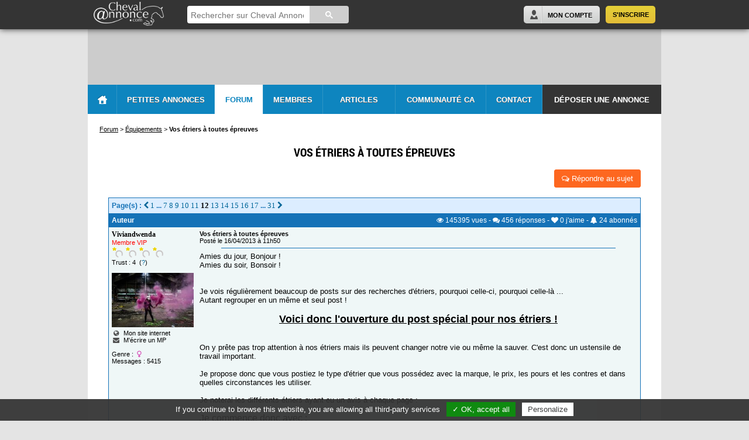

--- FILE ---
content_type: text/html; charset=iso-8859-1
request_url: https://www.chevalannonce.com/forums-6847498-vos-etriers-a-toutes-epreuves?p=12
body_size: 15371
content:
<!DOCTYPE html>
<html>
<head itemscope itemtype="http://schema.org/WebSite">
    <base href="https://www.chevalannonce.com/">
    <title>Vos étriers à toutes épreuves</title>
<meta name="description" content="Amies du jour, Bonjour ! Amies du soir, Bonsoir !   Je vois r&eacute;guli&egrave;rement beaucoup de posts sur des recherches d'&eacute;triers, pourquoi celle-ci, pourquoi celle-l&agrave; ... Autant...">

<meta name="keywords" content="forum, cheval, chevaux, cavalier, équitation, photos, cheval annonce">
    <meta http-equiv="Content-Type" content="text/html; charset=iso-8859-1" />
    <meta http-equiv="Content-Language" content="fr" />
    <meta name="viewport" content="width=device-width" />
    <link rel="icon" href="/favicon.ico" />
    <link rel="shortcut icon" href="/favicon.ico" />

    <meta name="apple-itunes-app" content="app-id=1162059593" />
    <meta name="google-play-app" content="app-id=com.chevalannonce.app">
    <link rel="apple-touch-icon" href="/images/apple-touch-icon.png">

    <meta property="og:site_name" content="ChevalAnnonce" />
    <meta property="og:url" content="https://www.chevalannonce.com/forums-6847498-vos-etriers-a-toutes-epreuves?p=12" />
    <meta property="og:type" content="website" />
    <meta property="og:image" content="https://www.chevalannonce.com/images/portail-echanges-equestres.png" />
    <meta property="og:title" content="Vos étriers à toutes épreuves" />
    <meta property="og:description" content="Amies du jour, Bonjour ! Amies du soir, Bonsoir !   Je vois r&eacute;guli&egrave;rement beaucoup de posts sur des recherches d'&eacute;triers, pourquoi celle-ci, pourquoi celle-l&agrave; ... Autant..." />
    <meta property="og:locale" content="fr_FR" />
    <meta property="fb:app_id" content="752574191479246" />


    <meta name="website" content="Cheval Annonce" itemprop='name' />
    <meta itemprop="url" content="https://www.chevalannonce.com">

    <link rel="stylesheet" href="/css/style.css" type="text/css" media="screen" />
    <link rel="stylesheet" href="/css/new-style.css?v=2" type="text/css" media="screen" />
    <link rel="stylesheet" href="/css/forum.css" type="text/css" media="screen" />
    <link rel="stylesheet" type="text/css" media="screen" href="/js/pretty-photo/css/prettyPhoto.css" />
    <link rel="stylesheet" type="text/css" media="screen" href="/font-awesome-4.3.0/css/font-awesome.min.css"/>
    <link rel="stylesheet" type="text/css" media="screen" href="/css/tooltipster.css" />
    <link rel="stylesheet" type="text/css" media="screen" href="/css/tooltipster-ca.css" />
            <link rel="stylesheet" type="text/css" media="screen" href="/css/responsive.css" />
    
    <!--[if lte IE 9]>
        <link rel="stylesheet" type="text/css" media="screen" href="/css/ie-style.css" />
        <script type="text/javascript" src="/js/modernizr.min.js"></script>
    <![endif]-->

    <!--[if lte IE 8]>
        <link rel="stylesheet" type="text/css" media="screen" href="/css/ie8-style.css" />
    <![endif]-->

    <!--[if lt IE 8]>
        <script src="http://ie7-js.googlecode.com/svn/version/2.1(beta4)/IE8.js"></script>
        <link rel="stylesheet" type="text/css" media="screen" href="/css/ie7-style.css" />
    <![endif]-->

    <script type="text/javascript" src="//ajax.googleapis.com/ajax/libs/jquery/1.8.2/jquery.min.js"></script>
    <script type="text/javascript" src="/js/pretty-photo/js/jquery.prettyPhoto.js"></script>
    <script type="text/javascript" src="/js/jquery.tooltipster.min.js"></script>
    <script type="text/javascript" src="/js/me-tooltipster.js"></script>
	<script type="text/javascript" src="/js/perso-forum.js"></script>
    <script type="text/javascript" src="/js/me.js"></script>
    <script type="text/javascript" src="/js/bb.js"></script>
    <script type="text/javascript" src="/js/ads.js"></script>
    <script type="text/javascript" src="/js/tarteaucitron/tarteaucitron.js"></script>
</head>
<body class="new">
    <div id="arrow-up"></div>
    <header id="header" style="">
    <div class="page_wrapper">
        <a id="main-logo" href="/">
            <img src="/images/logo-ca-white-trans.png" alt="Logo Cheval Annonce" />
        </a>
        <div class="header-center">
            <script>
                (function() {
                    var cx = '018117268979952725706:okbwfcc0aaw';
                    var gcse = document.createElement('script');
                    gcse.type = 'text/javascript';
                    gcse.async = true;
                    gcse.src = (document.location.protocol == 'https:' ? 'https:' : 'http:') +
                        '//cse.google.com/cse.js?cx=' + cx;
                    var s = document.getElementsByTagName('script')[0];
                    s.parentNode.insertBefore(gcse, s);
                })();
            </script>
            <gcse:searchbox-only></gcse:searchbox-only>
        </div>
        <div class="header-mobile" style="display:none;">
            <a href="#" title="Rechercher" id="search-trigger" class="my-account"><i class="fa fa-search"></i></a>
                            <a href="/connexion.php" title="Se connecter" class="my-account"><i class="fa fa-user"></i></a>
                        <a href="#" id="menu-trigger"><i class="fa fa-bars"></i></a>
        </div>
        <div class="header-right">
                            <div id="join-panel">
                    <a href="/inscription.php" title="S'inscrire" class="subscribe-button right">S'inscrire</a>
                    <a href="/connexion.php" title="Mon Compte" class="connect-button right">Mon Compte</a>
                </div>
                    </div>
    </div>
</header>    <div id="container" class="page_wrapper">
        <div id="header-sp">
                    </div>
        <div id="menu-header">
    <ul class="menu">
        <li id="home" class="home-button"><a href="/" class="home-button"></a></li>
        <li id="onglet-2" class="bloc-2"><a href="/annonces/fr/" class="bloc-2">Petites Annonces</a></li>
        <li id="onglet-3" class="bloc-3"><a href="/forum_equitation.php" class="bloc-3 on">Forum</a></li>
        <li id="onglet-5" class="bloc-5">
                            <a href="/inscription.php" class="bloc-5">Membres</a>
                    </li>
        <li id="presta"><a href="/articles" class="bloc-e">Articles</a></li>
        <li id="onglet-4"><a href="/communaute-equestre.php" class="bloc-4">Communauté CA</a></li>
        <li id="contact"><a href="/contact.php" class="bloc-c">Contact</a></li>
        <li id="deposer-button"><a href="/deposer-annonce" class="bloc-d">Déposer une annonce</a></li>
    </ul>

    <!-- les blocks -->
    <div id="bloc-2" class="bloc">
        <div class="annonce-menu">
            <ul>
                <li><a href="/annonces/fr/">Toutes les petites annonces</a><hr/></li>
                <li><a href="/deposer-annonce">Poster une petite annonce</a><hr/></li>
                                                <li><a href="/annonces-eviter-arnaques.php">Évitez les arnaques !</a><hr/></li>
            </ul>
        </div><div class="annonce-categories">
    <a href="/annonces/fr/chevaux-a-vendre/" id="bouton-chevaux"><span>Chevaux</span></a>
    <a href="/annonces/fr/poneys-a-vendre/" id="bouton-poneys"><span>Poneys</span></a>
    <a href="/annonces/fr/selle-a-vendre-occasion/" id="bouton-selles"><span>Selles</span></a>
    <a href="/annonces/fr/equipement/" id="bouton-materiel"><span>Matériel équestre</span></a>
    <a href="/annonces/fr/pension-chevaux/" id="bouton-pensions" class="break-line"><span>Pensions</span></a>
    <a href="/annonces/fr/demi-pension-cheval/" id="bouton-demi-pensions"><span>Demi-pensions</span></a>
    <a href="/annonces/fr/vehicules/" id="bouton-camions"><span>Camions, Vans, 4X4</span></a>
    <a href="/annonces/fr/immobilier-equestre/" id="bouton-immo"><span>Immobilier équestre</span></a>
    <a href="/annonces/fr/emploi-cheval/" id="bouton-emplois"><span>Emplois</span></a>
    <a href="/annonces/fr/services/" id="bouton-services" class="break-line"><span>Services</span></a>
    <a href="/annonces/fr/tourisme-equestre/" id="bouton-tourisme"><span>Tourisme, randos</span></a>
    <a href="/annonces/fr/etalons-saillies/" id="bouton-etalons"><span>Etalons et saillies</span></a>
    <a href="/annonces/fr/attelage-cheval/" id="bouton-attelages"><span>Attelages</span></a>
    <a href="/annonces/fr/art-cheval/" id="bouton-art"><span>Art</span></a>
    <a href="/annonces/fr/divers-equitation/" id="bouton-divers" class="break-line"><span>Divers</span></a>
</div>    </div>
    <div id="bloc-3" class="bloc">
        <div class="col col1">
            <span class="sommaire">Forums du CHEVAL</span>
            <div class="forum-menu">
                <ul>
                    <li><a href="/forum-cheval">Équitation et cavaliers</a></li>
                    <li><a href="/forum-soins-chevaux">La santé - les soins</a></li>
                    <li><a href="/forum-equipement-equitation">Équipements</a></li>
                    <li><a href="/forum-elevage-chevaux">Élevage de chevaux</a></li>
                    <li><a href="/forum-concours-equitation">Concours cheval</a></li>
                    <li><a href="/forum-races-chevaux">Les races de chevaux</a></li>
                </ul>
            </div>
        </div>
        <div class="col col2">
            <span class="sommaire">Forums de DISCUSSION</span>
            <div class="forum-menu">
                <ul>
                    <li><a href="/forum-discussions-cheval">Discussions générales</a></li>
                    <li><a href="/forum-formations-equestres">Formations équestres</a></li>
                    <li><a href="/forum-the">Salon de thé</a></li>
                    <li><a href="/forum-nouveaux">Présentation des nouveaux</a></li>
                    <li><a href="/forum-suggestions">Suggestions & Nouveautés</a></li>
                </ul>
            </div>
        </div>
        <div class="col col3">
            <span class="sommaire">Forums des MEMBRES</span>
            <div class="forum-menu">
                <ul>
                    <li><a href="/forum-avis-equitation">Avis équestres</a></li>
                    <li><a href="/forum-annonces-chevaux">Petites annonces</a></li>
                    <li><a href="/forum-photos-cheval">Vos photos et vidéos</a></li>
                    <li><a href="/forum-sites-chevaux">Vos sites internet, blogs</a></li>
                    <li><a href="/forum-rencontres">Rencontres</a></li>
                    <li><a href="/forum-regions">Les groupes régionaux</a></li>
                    <li><a href="/forum-adulte">Forum "Adultes"</a></li>
                </ul>
            </div>
        </div>
        <div class="col col4">
            <span class="sommaire">Aide</span>
            <div class="forum-menu">
                <ul>
                    <li><a href="/aide-niveaux-forum-cheval-annonce.php">Les niveaux du forum</a></li>
                    <li><a href="/trust-explications.php">Qu'est-ce que le <i>Trust</i> ?</a></li>
                </ul>
            </div>
        </div>
    </div>
            <div id="bloc-5" class="bloc">
                    <p class="grand3 gras centrer">Profitez de toutes les fonctions du site Cheval Annonce en intégralité :</p>
            <div class="centrer">
                <a href="/inscription.php" class="bleuClair gras grand">Inscription rapide et gratuite - Cliquez-ici</a>
            </div>
        </div>
    </div>

<div id="main-menu-header" class="menu-header-mobile" style="display: none;">
    <ul>
                    <li id="inscription"><a href="/inscription.php" title="Inscription"><i class="fa fa-user"></i>&nbsp;&nbsp;S'inscrire</a></li>
                <li><a href="/" title="Accueil"><i class="fa fa-home"></i>&nbsp;&nbsp;Accueil</a></li>
        <li><a href="/annonces/fr/" title="Petites annonces"><i class="fa fa-list"></i>&nbsp;&nbsp;Petites Annonces</a></li>
        <li><a href="/deposer-annonce" title="Déposer une annonce"><i class="fa fa-plus"></i>&nbsp;&nbsp;Déposer une annonce</a></li>
        <li><a href="/forum_equitation.php" title="Forum"><i class="fa fa-comments-o"></i>&nbsp;&nbsp;Forum</a></li>
        <li><a href="/equitation" title="Équitation"><i class="fa fa-book"></i>&nbsp;&nbsp;Équitation</a></li>
        <li><a href="/communaute-equestre.php" title="Communauté CA"><i class="fa fa-users"></i>&nbsp;&nbsp;Communauté CA</a></li>
        <li><a href="/contact.php" title="Contact"><i class="fa fa-comment-o"></i>&nbsp;&nbsp;Contact</a></li>
    </ul>
</div>
        <div id="page" class="forum">

            
            
    <div id="breadcrumbs" itemscope itemtype="http://data-vocabulary.org/Breadcrumb">
        <a href='forum_equitation.php' itemprop='url'><span itemprop='title'>Forum</span></a>&nbsp;&gt;&nbsp;<div class='child' itemprop='child' itemscope itemtype='http://data-vocabulary.org/Breadcrumb'><a href='forum-equipement-equitation' itemprop='url'><span itemprop='title'>Équipements</span></a>&nbsp;&gt;&nbsp;<div class='child' itemprop='child' itemscope itemtype='http://data-vocabulary.org/Breadcrumb'><span class='active' itemprop='title'>Vos étriers à toutes épreuves</span><span style='display:none' itemprop='url'></span></div></div>    </div>
    <div id="breadcrumbs-mobile" style="display: none">
        <a href='forum_equitation.php'>Forum</a>&nbsp;&gt;&nbsp;<a href='forum-equipement-equitation'>Équipements</a>    </div>

    <div id="sujet-forum" class="principale1">
        <input type="hidden" id="numero_sujet" value="6847498">
        <div class="title centrer"><h1>Vos étriers à toutes épreuves</h1></div>

        <div class="btn-post">
                                        <a href="/forum_poster.php?c=3&type=message&n=6847498" class="rep"><i class="fa fa-comments-o"></i>&nbsp;Répondre au sujet</a>
                    </div>
        <div class="message-original">
                            <div class="pages bleuCA gras verdana">
                                        <div class="hide-mobile">Page(s) : <a href ="forums-6847498-vos-etriers-a-toutes-epreuves?p=11" class="lien4" title="Aller à la page précédente"><i class='fa fa-chevron-left'></i></a> <a href ="forums-6847498-vos-etriers-a-toutes-epreuves" class="lien4" title="Aller à la première page">1</a> ... <a href ="forums-6847498-vos-etriers-a-toutes-epreuves?p=7" class="lien4">7</a> <a href ="forums-6847498-vos-etriers-a-toutes-epreuves?p=8" class="lien4">8</a> <a href ="forums-6847498-vos-etriers-a-toutes-epreuves?p=9" class="lien4">9</a> <a href ="forums-6847498-vos-etriers-a-toutes-epreuves?p=10" class="lien4">10</a> <a href ="forums-6847498-vos-etriers-a-toutes-epreuves?p=11" class="lien4">11</a> <a href ="forums-6847498-vos-etriers-a-toutes-epreuves?p=12" class="lien41">12</a> <a href ="forums-6847498-vos-etriers-a-toutes-epreuves?p=13" class="lien4">13</a> <a href ="forums-6847498-vos-etriers-a-toutes-epreuves?p=14" class="lien4">14</a> <a href ="forums-6847498-vos-etriers-a-toutes-epreuves?p=15" class="lien4">15</a> <a href ="forums-6847498-vos-etriers-a-toutes-epreuves?p=16" class="lien4">16</a> <a href ="forums-6847498-vos-etriers-a-toutes-epreuves?p=17" class="lien4">17</a> ... <a href ="forums-6847498-vos-etriers-a-toutes-epreuves?p=31" class="lien4" title="Aller à la dernière page">31</a> <a href ="forums-6847498-vos-etriers-a-toutes-epreuves?p=13" class="lien4" title="Aller à la page suivante"><i class='fa fa-chevron-right'></i></a> </div>
                    <div class="infos-mobile" style="display: none;">Page(s) : <a href ="forums-6847498-vos-etriers-a-toutes-epreuves?p=11" class="lien4" title="Aller à la page précédente"><i class='fa fa-chevron-left'></i></a> <a href ="forums-6847498-vos-etriers-a-toutes-epreuves" class="lien4" title="Aller à la première page">1</a> ... <a href ="forums-6847498-vos-etriers-a-toutes-epreuves?p=11" class="lien4">11</a> <a href ="forums-6847498-vos-etriers-a-toutes-epreuves?p=12" class="lien41">12</a> <a href ="forums-6847498-vos-etriers-a-toutes-epreuves?p=13" class="lien4">13</a> ... <a href ="forums-6847498-vos-etriers-a-toutes-epreuves?p=31" class="lien4" title="Aller à la dernière page">31</a> <a href ="forums-6847498-vos-etriers-a-toutes-epreuves?p=13" class="lien4" title="Aller à la page suivante"><i class='fa fa-chevron-right'></i></a> </div>
                </div>
                        <div class="infos-sujet blanc verdana">
                <div class="left hide-mobile"><b>Auteur</b></div>
                <div class="stats droiter">
                    <i class="fa fa-eye" title="Vues"></i> 145395<span class="txt"> vues</span>
                    - <i class="fa fa-comments" title="Réponses"></i> 456<span class="txt"> réponses</span>
                    - <span data-toggle="likesTooltip" data-type="forum_sujet" data-element="6847498"><i class="fa fa-heart" title="J'aime"></i> <span class="likeCnt">0</span><span class="txt"> j'aime</span></span>
                    - <span data-toggle="subsTooltip" data-element="6847498"><i class="fa fa-bell" title="Abonnés"></i> <span class="aboCnt">24</span><span class="txt"> abonnés</span></span>
                </div>
            </div>
            <div class="message">
                <div class="clearfloat">
                    <div class="hide-mobile bloc-auteur left">
                                <p><a href="/ca/viviandwenda" data-toggle="hovercard" data-hovercard="viviandwenda" class="lien9">Viviandwenda</a></p>
                <span style="color:#000000; font:11px arial"><span style="color:#FF0000; font:11px arial">Membre VIP</span><br><img src="images/fac4.gif">&nbsp;<img src="images/fac4.gif">&nbsp;<img src="images/fac4.gif">&nbsp;<img src="images/fac4.gif"></span><br>
        <span style="color:#000000; font:11px arial">Trust : 4&nbsp;&nbsp;(<a href="javascript:window.location='/trust-explications.php';" class="lien7">?</a>)</span><br><br>
                    <a href="/ca/viviandwenda" data-toggle="hovercard" data-hovercard="viviandwenda" class="lien9">
                <img src="photos_membres/36/viviandwenda-6acc8fa42f12e0609862820d44cda6051-thumb.jpg" width="140" height="93">
            </a><br>
        
                    <a href="http://www.chevalannonce.com/forums-4247709-uwenda-du-veinou-and-vis-versa-de-l-ecluse" target="_blank" rel="nofollow" class="lien10"><i class="fa fa-fw gris fa-globe"></i>&nbsp;&nbsp;Mon site internet</a>
                <br>
                    <i class="fa fa-fw gris fa-envelope"></i>&nbsp;&nbsp;<a href="/inscription.php" class="lien10" onClick="alert('Pour accéder à cette fonction, il faut être membre et connecté.\n\n Inscription rapide et gratuite')">M'écrire un MP</a>
                <br><br>
        Genre :&nbsp;<i class="fa fa-fw rose fa-venus"></i>
        <br>
        Messages : 5415                        </div>
                    <div class="bloc-texte">
                        <div class="hide-mobile">
                                                        <div class="petit verdana">
                                <b>Vos étriers à toutes épreuves</b><br>Posté le 16/04/2013 à 11h50                                                            </div>
                        </div>
                        <div class="infos-mobile" style="display:none;">
                            <div class="photo-auteur">
                                        <a href="/ca/viviandwenda" data-toggle="hovercard" data-hovercard="viviandwenda">
            <img src="photos_membres/36/viviandwenda-6acc8fa42f12e0609862820d44cda6051-thumb.jpg" width="140" height="93">
        </a>
                                </div>
                            <div class="petit verdana" style="position: relative;">
                                <a href="/ca/viviandwenda" class="lien9">viviandwenda</a><br>
                                Posté le 16/04/2013 à 11h50                                                                                            </div>
                        </div>
                        <hr width="90%" size="1" color="#1572b7">
                        <div class="texte verdana">Amies du jour, Bonjour !<br />
Amies du soir, Bonsoir !<br />
<br />
<br />
Je vois régulièrement beaucoup de posts sur des recherches d'étriers, pourquoi celle-ci, pourquoi celle-là ...<br />
Autant regrouper en un même et seul post !<br />
<br />
<center><font size="4"><b><u>Voici donc l'ouverture du post spécial pour nos étriers !</u></b></font></center><br />
<br />
        On y prête pas trop attention à nos étriers mais ils peuvent changer notre vie ou même la sauver. C'est donc un ustensile de travail important.<br />
<br />
Je propose donc que vous postiez le type d'étrier que vous possédez avec la marque, le prix, les pours et les contres et dans quelles circonstances les utiliser.<br />
<br />
Je noterai les différents étriers ayant eu un avis à chaque page : <br />
<br />
<u><font size="3">Je commence donc avec :</font></u><br />
<br />
<font size="5">*</font>  <b>Mes étriers randocal</b><br />
<a href="http://img15.hostingpics.net/pics/540331modarticle232897301.jpg" rel="prettyPhoto[pp_gal]"><u>Cliquez pour voir l'image</u></a>&nbsp;&nbsp;&nbsp;<br />
<br />
<u><b>Marque :</b></u> Etrical<br />
<u><b>Prix :</b></u> 55€ <br />
<u><b>Les pours :</b></u> Sécurité, confort<br />
<u><b>Les contres </b>:</u> peut être l'esthétisme mais ça, c'est pas grave<br />
<u><b>Circonstances d'utilisation :</b></u> Sécurité, pour les adeptes de tout ce qui est balade, rando ( aucune douleur même après plusieurs heures )  <br />
<b><u>Possibilité d'achat sur :</u></b> <a href="http://etrical.eklablog.com/pour-commander-c17011368" target="_blank"><span style="color:#0000FF; font:13px verdana"><u>http://etrical.eklablog.com/pour-commander-c17011368</u></span></a><br />
<br />
<br />
<br />
<br />
<font size="3"><b><u>Page 1, vous pouvez y trouver :</u></b></font> <center>étriers Compositi <br />
                                               étrier asymétriques                                            <br />
 étrier freejump                                           <br />
                                               étrier de sécurité avec élastique <br />
                                               étrier à plancher large  <br />
                                               étrier Métalab Air Systèm <br />
                                               étrier CSO plancher inclinable et inox <br />
                                               étrier awantec</center><br />
<br />
<font size="3"><b><u>Page 2, vous pouvez y trouver :</u></b></font> <center>étriers hkm alu <br />
étrier free jump<br />
étrier asymétrique<br />
étrier Zaldi Raid Vila's<br />
étrier K'vall<br />
étrier antares<br />
étrier Bow Balance de Sprenger <br />
étrier compétical <br />
étrier jin stirrup <br />
étrier DucaDesign <br />
étrier Jin Stirrup<br />
étrier Bow Balance de Sprenger <br />
étrier Feeling <br />
 </center><br />
<br />
<br />
<br />
<font size="3"><b><u>Page 3, vous pouvez y trouver :</u></b></font><br />
<center>étrier jin stirrup<br />
étrier randocal<br />
étrier compositi reflex<br />
étrier bow balance de sprenger<br />
étrier bow balance de sprenger<br />
étrier jin stirrup<br />
étrier jin stirrup </center><br />
<br />
<font size="3"><b><u>Page 4, vous pouvez y trouver :</u></b></font><br />
<br />
<center>étrier articulé sans marque ( mais équivalent aux sprengers)<br />
étrier MOS (modèle elite pro assymétrique CSO)<br />
étrier compositi reflex<br />
étrier CSO plancher inclinable et inox <br />
étrier Metalb Air System     <br />
étrier compositi reflex<br />
étrier K'vall<br />
étrier bricoler avec coque de sécuriter<br />
étrier jin stirrup  </center><br />
<br />
<font size="3"><b><u>Page 5, vous pouvez y trouver :</u></b></font><br />
<center>étrier Ducadesign<br />
étrier Metalb Air System <br />
étrier compositi<br />
étrier compositi reflex<br />
étrier jin stirrup<br />
étrier Sprenger bow balance       </center><br />
<br />
<br />
<font size="3"><b><u>Page 6, vous pouvez y trouver :</u></b></font><br />
<center>étrier jin stirrup<br />
 étrier Composit Profile Premium Couleur<br />
étrier compositi reflex </center><br />
<br />
<br />
<font size="3"><b><u>Page 7, vous pouvez y trouver :</u></b></font><center>étrier gaston mercier<br />
étrier free jump<br />
étriers etrical randocal, securical et compétical</center><br />
<br />
<b><u><font size="3">Page 8, vous pouvez y trouver :</font></u></b><br />
<center>étrier compositi reflex<br />
étrier hkm alu<br />
étrier alu feeling<br />
étrier compositi <br />
étrier duca design<br />
étrier sprenger<br />
étrier compositi <br />
étrier free jump soft<br />
étrier de securite avec élastique<br />
étrier jin stirrup</center><br />
<br />
<b><u><font size="3">Page 9, vous pouvez y trouver :</font></u></b><br />
<center>étrier CSO plancher inclinable<br />
étrier jin stirrup<br />
étrier CSO plancher inclinable<br />
étrier prestige<br />
étrier bow balance de sprenger</center><br />
<br />
<u><font size="3"><b>Page 10, vous pouvez y trouver :</b></font></u><br />
<center>étrier free jump<br />
étrier jin stirrup<br />
étrier en inox</center><br />
<br />
<font size="3"><b><u>Page 11, vous pouvez y trouver :</u></b></font> <br />
<center>étrier compositi reflex<br />
étrier compositi</center><br />
<br />
<font size="3"><b><u>Page 12, vous pouvez y trouver :</u></b></font> <br />
<center>étrier duca design<br />
étrier feeling<br />
étrier sarah sellerie<br />
étrier sprenger articulé<br />
étrier basique<br />
étrier asymétrique<br />
étrier jin stirrup</center><br />
<br />
<font size="3"><b><u>Page 13, vous pouvez y trouver :</u></b></font> <br />
<center>- étrier jin stirrup<br />
- étrier free jump</center><br />
<br />
<font size="3"><b><u>Page 14, vous pouvez y trouver :</u></b></font> <br />
<center>- étrier free jump<br />
- étrier basique<br />
- étrier jin stirrup<br />
- étrier articulé sprenger</center><br />
<br />
<font size="3"><b><u>Page 15, vous pouvez y trouver :</u></b></font> <br />
<center>RAS</center><br />
<br />
<font size="3"><b><u>Page 16, vous pouvez y trouver :</u></b></font> <br />
<center>- étrier awantec asymétrique</center><br />
<br />
<font size="3"><b><u>Page 17, vous pouvez y trouver :</u></b></font> <br />
<center>- étrier compositi reflex x2<br />
- étrier compositi reflex larges<br />
- étrier compositi</center><br />
<font size="3"><b><u>Page 18, vous pouvez y trouver :</u></b></font> <br />
<center>- étrier sprenger<br />
- étrier sprenger bow balance</center><br />
<br />
<font size="3"><b><u>Page 19, vous pouvez y trouver :</u></b></font> <br />
<center>- étrier jer stirrup<br />
- étrier compositi reflex</center><br />
<br />
<br />
<u><font size="3">Les plus utilisés :</font></u><br />
<br />
* 14 Catien(ne)s utilisent des jin stirrup ( super léger ) ;<br />
<br />
* 13 Catien(ne)s utlisent des Compositi reflex ( léger, confortable et plancher large ) ;<br />
<br />
* 7 Catien(ne)s utilisent des free jump ( pour allier esthétisme, sécurité et confort )  ;<br />
<br />
* 7 Catien(ne)s utilisent des bow balance de Sprenger ( parfait pour l'arrêt des douleurs d'articulations/genoux ) ;<br />
<br />
* 6 Catien(ne)s utilisent des Compositi ( léger et plancher large ) ;<br />
<br />
* 4 Catien(ne)s utilisent des CSO plancher inclinable et inox ( ne perdez plus vos étriers ) ;<br />
<br />
* 4 Catien(ne)s utilisent des Ducadesign ( sortez de l'ordinaire ) ;<br />
<br />
* 4 Catien(ne)s utilisent des  Metalb Air System ( lourd, confortable et articulé ) ;<br />
<br />
* 3 Catien(ne)s utilisent des basiques ( pourquoi faire compliquer alors qu on peut faire simple )<br />
<br />
* 3 Catien(ne)s utilisent des asymétriques ( évite de serrer les genoux ) ;<br />
<br />
* 2 Catien(ne)s utilisent des randocal ( parfait pour les balades et randonneurs grâce à son plancher rembourré );<br />
<br />
* 2 Catien(ne)s utilisent des K'vall ( soyez stable, équilibré et en plus, en sécurité ) ;<br />
<br />
<br />
<br />
<br />
Pour l'instant, les autres étriers ne sont utilisés que par 1 Catien(ne)<br />
<br />
<br />
Pour voir tous les avis des des Catien(nes), ils sont tous présents dans le post-it <img src="smiley/ok.gif"> <br />
<br />
<br />
Maintenant, c'est à votre tour <img src="smiley/ok.gif"> </div>
                                                        <div id="encadre">
                                    <img src="images/post-it.png" alt="Sujet marqué en post-it" align="left" style="margin-right: 7px;">
                                    L'auteur de ce sujet l'a marqué par des <b>"Post-It"</b>.<br><br><br>
                                    <a href="forums-6847498-vos-etriers-a-toutes-epreuves?postit=1" class="lien131" rel="nofollow">Cliquez-ici pour suivre le post marqué</a><br><br><br>
                                </div>
                                                </div>
                </div>
                <div class="extra clearfloat">
                                            <span style="color:#999999; font:10px verdana"><br><b><i>Edité par viviandwenda le 16-07-2014 &agrave; 00h37</b></i></span>
                                    </div>
            </div>
                            <div class="pub-row centrer">
                                    </div>
                    </div>
                    <div class="reponses">
                                    <div id="forum-msg-7858672" class="message" style="background: #FFFFFF">
                                                <div id="7858672" class="clearfloat">
                            <div class="hide-mobile bloc-auteur left">
                                        <p><a href="/ca/noemie-" data-toggle="hovercard" data-hovercard="noemie-" class="lien9">Noemie-</a></p>
                <span style="color:#000000; font:11px arial">Initié<br><img src="images/fac.gif">&nbsp;<img src="images/fac.gif"></span><br>
        <span style="color:#000000; font:11px arial">Trust : 2&nbsp;&nbsp;(<a href="javascript:window.location='/trust-explications.php';" class="lien7">?</a>)</span><br><br>
                    <a href="/ca/noemie-" data-toggle="hovercard" data-hovercard="noemie-" class="lien9">
                <img src="images/CA_placeholder.png" width="100" height="100">
            </a><br>
        
                <br>
                    <i class="fa fa-fw gris fa-envelope"></i>&nbsp;&nbsp;<a href="/inscription.php" class="lien10" onClick="alert('Pour accéder à cette fonction, il faut être membre et connecté.\n\n Inscription rapide et gratuite')">M'écrire un MP</a>
                <br><br>
        Genre :&nbsp;<i class="fa fa-fw rose fa-venus"></i>
        <br>
        Messages : 162                                </div>
                            <div class="bloc-texte">
                                <div class="hide-mobile">
                                    <div class="right droiter">
                                                                                    <span class="bleuCA petit"><i class="fa fa-heart fa-heart-o"></i> 0 j'aime&nbsp;&nbsp;&nbsp;&nbsp;</span>
                                                                            </div>
                                    <div class="petit verdana">
                                        <b>Vos étriers à toutes épreuves</b><br>Posté le 16/11/2013 à 05h24                                                                            </div>
                                </div>
                                <div class="infos-mobile" style="display:none;">
                                    <div class="photo-auteur">
                                                <a href="/ca/noemie-" data-toggle="hovercard" data-hovercard="noemie-">
            <img src="images/CA_placeholder.png" width="100" height="100">
        </a>
                                        </div>
                                    <div class="petit verdana" style="position: relative;">
                                        <a href="/ca/noemie-" class="lien9">noemie-</a><br>
                                        Posté le 16/11/2013 à 05h24                                                                                                                    </div>
                                </div>
                                <hr width="90%" size="1" color="#1572b7">
                                <div class="texte verdana">Help ?<br />
<br />
Des avis sur ce modèle ou un autre a conseiller ?</div>
                                                            </div>
                        </div>
                        <div class="extra clearfloat">
                            
                            <br><hr><br>
                            <div class="btn-post with-social-btns likeMessage clearfloat">
                                                                <a href="forum_signaler.php" class="signaler hide-mobile right droiter" title="Signaler ce message" rel="nofollow"><span class="text" style="display: none">Signaler&nbsp;</span><i class="fa fa-warning" style="font-size: 13px"></i></a>
                            </div>

                                                    </div>
                    </div>
                                    <div id="forum-msg-7858988" class="message" style="background: #EFF7F7">
                                                <div id="7858988" class="clearfloat">
                            <div class="hide-mobile bloc-auteur left">
                                        <p><a href="/ca/tswlouisa" data-toggle="hovercard" data-hovercard="tswlouisa" class="lien9">Tswlouisa</a></p>
                <span style="color:#000000; font:11px arial"><span style="color:#FF0000; font:11px arial">Membre VIP</span><br><img src="images/fac4.gif">&nbsp;<img src="images/fac4.gif"></span><br>
        <span style="color:#000000; font:11px arial">Trust : 144&nbsp;&nbsp;(<a href="javascript:window.location='/trust-explications.php';" class="lien7">?</a>)</span><br><br>
                    <a href="/ca/tswlouisa" data-toggle="hovercard" data-hovercard="tswlouisa" class="lien9">
                <img src="photos_membres/36/tswlouisa-276b1019cbf3e359ff345e9797456f6e-thumb.jpg" width="140" height="79">
            </a><br>
        
                    <a href="https://www.facebook.com/Foliemoncombat" target="_blank" rel="nofollow" class="lien10"><i class="fa fa-fw gris fa-globe"></i>&nbsp;&nbsp;Mon site internet</a>
                <br>
                    <i class="fa fa-fw gris fa-envelope"></i>&nbsp;&nbsp;<a href="/inscription.php" class="lien10" onClick="alert('Pour accéder à cette fonction, il faut être membre et connecté.\n\n Inscription rapide et gratuite')">M'écrire un MP</a>
                <br><br>
        Genre :&nbsp;<i class="fa fa-fw rose fa-venus"></i>
        <br>
        Messages : 4049                                </div>
                            <div class="bloc-texte">
                                <div class="hide-mobile">
                                    <div class="right droiter">
                                                                                    <span class="bleuCA petit"><i class="fa fa-heart fa-heart-o"></i> 0 j'aime&nbsp;&nbsp;&nbsp;&nbsp;</span>
                                                                            </div>
                                    <div class="petit verdana">
                                        <b>Vos étriers à toutes épreuves</b><br>Posté le 16/11/2013 à 11h11                                                                            </div>
                                </div>
                                <div class="infos-mobile" style="display:none;">
                                    <div class="photo-auteur">
                                                <a href="/ca/tswlouisa" data-toggle="hovercard" data-hovercard="tswlouisa">
            <img src="photos_membres/36/tswlouisa-276b1019cbf3e359ff345e9797456f6e-thumb.jpg" width="140" height="79">
        </a>
                                        </div>
                                    <div class="petit verdana" style="position: relative;">
                                        <a href="/ca/tswlouisa" class="lien9">tswlouisa</a><br>
                                        Posté le 16/11/2013 à 11h11                                                                                                                    </div>
                                </div>
                                <hr width="90%" size="1" color="#1572b7">
                                <div class="texte verdana"><br><center><table border="0" width="95%" cellspacing="0" cellpadding="0" style="border: 1px dotted;border-color:#000066; BORDER-LEFT: #0099CC 4px solid;"><tr><td width="100%"><table border="0" width="100%" cellspacing="0" cellpadding="0"><tr><td width="89%" bgcolor="#00FFFF"><table border="0" width="100%" cellspacing="0" cellpadding="0" style="margin-left:5px"><tr><td width="100%"><span style="color:#000000; font:10px verdana"><b> <a href="a_frame.php?pseudo2=noemie-" onclick="window.open('a_frame.php?pseudo2=noemie-','pop','toolbar=0, location=0, directories=0, status=0, scrollbars=1, resizable=0, copyhistory=0, menuBar=0, width=768, height=600, left=0, top=0'); return false;" class="lien8">noemie-</a> a écrit le 15/11/2013 à 13h47:</td></tr></table></td><td width="11%" bgcolor="#00FFFF" align="right"><img src="images/parenthese.jpg" width="56" height="27"></td></tr><tr><td width="100%" colspan="2" bgcolor="#E9F8FD" valign="top"><table border="0" width="100%" cellspacing="0" cellpadding="5" style="margin-left:5px"><tr><td width="100%"><span style="color:#000000; font:13px verdana"> Super merci, au niveau de la qualité tu sais ce qu'ils valent ? <br />
<br />
Le nom du modèle ? </td></tr></table></td></tr></table></td></tr></table></center><br />
<br />
Le nom du modèle je ne sais pas mais je peux chercher si tu veux.<br />
<br />
Pour la qualité ils ont l'air super car je les ais vu en vrai !<br />
Sinon la marque Equipe en fait mais le prix est presque doublé donc autant prendre Tekna !</div>
                                                            </div>
                        </div>
                        <div class="extra clearfloat">
                            
                            <br><hr><br>
                            <div class="btn-post with-social-btns likeMessage clearfloat">
                                                                <a href="forum_signaler.php" class="signaler hide-mobile right droiter" title="Signaler ce message" rel="nofollow"><span class="text" style="display: none">Signaler&nbsp;</span><i class="fa fa-warning" style="font-size: 13px"></i></a>
                            </div>

                                                    </div>
                    </div>
                                    <div id="forum-msg-7873058" class="message" style="background: #FFFFFF">
                                                <div id="7873058" class="clearfloat">
                            <div class="hide-mobile bloc-auteur left">
                                        <p><a href="/ca/petititi" data-toggle="hovercard" data-hovercard="petititi" class="lien9">Petititi</a></p>
                <span style="color:#000000; font:11px arial">Expert<br><img src="images/fac.gif">&nbsp;<img src="images/fac.gif">&nbsp;<img src="images/fac.gif">&nbsp;<img src="images/fac.gif"></span><br>
        <span style="color:#000000; font:11px arial">Trust : 148&nbsp;&nbsp;(<a href="javascript:window.location='/trust-explications.php';" class="lien7">?</a>)</span><br><br>
                    <a href="/ca/petititi" data-toggle="hovercard" data-hovercard="petititi" class="lien9">
                <img src="photos_membres/24/6lp2hdy5xwqrr1-thumb.jpg" width="140" height="120">
            </a><br>
        
                <br>
                    <i class="fa fa-fw gris fa-envelope"></i>&nbsp;&nbsp;<a href="/inscription.php" class="lien10" onClick="alert('Pour accéder à cette fonction, il faut être membre et connecté.\n\n Inscription rapide et gratuite')">M'écrire un MP</a>
                <br><br>
        Genre :&nbsp;<i class="fa fa-fw rose fa-venus"></i>
        <br>
        Messages : 852                                </div>
                            <div class="bloc-texte">
                                <div class="hide-mobile">
                                    <div class="right droiter">
                                                                                    <span class="bleuCA petit"><i class="fa fa-heart fa-heart-o"></i> 0 j'aime&nbsp;&nbsp;&nbsp;&nbsp;</span>
                                                                            </div>
                                    <div class="petit verdana">
                                        <b>Vos étriers à toutes épreuves</b><br>Posté le 19/11/2013 à 21h18                                                                            </div>
                                </div>
                                <div class="infos-mobile" style="display:none;">
                                    <div class="photo-auteur">
                                                <a href="/ca/petititi" data-toggle="hovercard" data-hovercard="petititi">
            <img src="photos_membres/24/6lp2hdy5xwqrr1-thumb.jpg" width="140" height="120">
        </a>
                                        </div>
                                    <div class="petit verdana" style="position: relative;">
                                        <a href="/ca/petititi" class="lien9">petititi</a><br>
                                        Posté le 19/11/2013 à 21h18                                                                                                                    </div>
                                </div>
                                <hr width="90%" size="1" color="#1572b7">
                                <div class="texte verdana">Super ce post, je ne l'avais jamais vu, du coup j'y apporte ma contribution:<br />
<br />
<br />
<font size="5">*</font>  <b>Mes étriers Duca design rouge</b><br />
<br />
<br />
<u><b>Marque :</b></u> duca design<br />
<u><b>Prix :</b></u> environ 50€<br />
<u><b>Les pours :</b></u> esthétisme, plancher large, léger<br />
<u><b>Les contres </b>:</u> le prix et le pic qui sont sur le plancher, je trouve (c'est un ressenti personnel) que après un long temps au pas, je ressens les pic sous ma voute plantaire même quand je les ais posés, par contre trot et galop aucun soucis<br />
<u><b>Circonstances d'utilisation :</b></u> endurance comme je l'ai dit aucun soucis au trot et au galop de douleur c'est d'ailleurs pour cette discipline que je les ais achetés pour être assortie au reste de mon équipement, dressage (même si sur un carré avec un tapis et pantalon blanc ça pète...), mais comme c'est pas souvent.... obstacle, bref en tout<br />
<b><u>Possibilité d'achat sur :</u></b> sur à peu près tous les sites d'équipements moi je les ai achetés à PADD<br />
<br />
<br />
Par contre Vanda20 comment tu fais pour enlever la semelle?<br />
<br />
<br />
</div>
                                                            </div>
                        </div>
                        <div class="extra clearfloat">
                            
                            <br><hr><br>
                            <div class="btn-post with-social-btns likeMessage clearfloat">
                                                                <a href="forum_signaler.php" class="signaler hide-mobile right droiter" title="Signaler ce message" rel="nofollow"><span class="text" style="display: none">Signaler&nbsp;</span><i class="fa fa-warning" style="font-size: 13px"></i></a>
                            </div>

                                                    </div>
                    </div>
                                    <div id="forum-msg-7873203" class="message" style="background: #EFF7F7">
                                                <div id="7873203" class="clearfloat">
                            <div class="hide-mobile bloc-auteur left">
                                        <p><a href="/ca/viviandwenda" data-toggle="hovercard" data-hovercard="viviandwenda" class="lien9">Viviandwenda</a></p>
                <span style="color:#000000; font:11px arial"><span style="color:#FF0000; font:11px arial">Membre VIP</span><br><img src="images/fac4.gif">&nbsp;<img src="images/fac4.gif">&nbsp;<img src="images/fac4.gif">&nbsp;<img src="images/fac4.gif"></span><br>
        <span style="color:#000000; font:11px arial">Trust : 4&nbsp;&nbsp;(<a href="javascript:window.location='/trust-explications.php';" class="lien7">?</a>)</span><br><br>
                    <a href="/ca/viviandwenda" data-toggle="hovercard" data-hovercard="viviandwenda" class="lien9">
                <img src="photos_membres/36/viviandwenda-6acc8fa42f12e0609862820d44cda6051-thumb.jpg" width="140" height="93">
            </a><br>
        
                    <a href="http://www.chevalannonce.com/forums-4247709-uwenda-du-veinou-and-vis-versa-de-l-ecluse" target="_blank" rel="nofollow" class="lien10"><i class="fa fa-fw gris fa-globe"></i>&nbsp;&nbsp;Mon site internet</a>
                <br>
                    <i class="fa fa-fw gris fa-envelope"></i>&nbsp;&nbsp;<a href="/inscription.php" class="lien10" onClick="alert('Pour accéder à cette fonction, il faut être membre et connecté.\n\n Inscription rapide et gratuite')">M'écrire un MP</a>
                <br><br>
        Genre :&nbsp;<i class="fa fa-fw rose fa-venus"></i>
        <br>
        Messages : 5415                                </div>
                            <div class="bloc-texte">
                                <div class="hide-mobile">
                                    <div class="right droiter">
                                                                                    <span class="bleuCA petit"><i class="fa fa-heart fa-heart-o"></i> 0 j'aime&nbsp;&nbsp;&nbsp;&nbsp;</span>
                                                                            </div>
                                    <div class="petit verdana">
                                        <b>Vos étriers à toutes épreuves</b><br>Posté le 19/11/2013 à 21h51                                                                            </div>
                                </div>
                                <div class="infos-mobile" style="display:none;">
                                    <div class="photo-auteur">
                                                <a href="/ca/viviandwenda" data-toggle="hovercard" data-hovercard="viviandwenda">
            <img src="photos_membres/36/viviandwenda-6acc8fa42f12e0609862820d44cda6051-thumb.jpg" width="140" height="93">
        </a>
                                        </div>
                                    <div class="petit verdana" style="position: relative;">
                                        <a href="/ca/viviandwenda" class="lien9">viviandwenda</a><br>
                                        Posté le 19/11/2013 à 21h51                                                                                                                    </div>
                                </div>
                                <hr width="90%" size="1" color="#1572b7">
                                <div class="texte verdana">Mise à jour <img src="smiley/yes.gif"> </div>
                                                            </div>
                        </div>
                        <div class="extra clearfloat">
                            
                            <br><hr><br>
                            <div class="btn-post with-social-btns likeMessage clearfloat">
                                                                <a href="forum_signaler.php" class="signaler hide-mobile right droiter" title="Signaler ce message" rel="nofollow"><span class="text" style="display: none">Signaler&nbsp;</span><i class="fa fa-warning" style="font-size: 13px"></i></a>
                            </div>

                                                    </div>
                    </div>
                                    <div id="forum-msg-7873602" class="message" style="background: #FFFFFF">
                                                <div id="7873602" class="clearfloat">
                            <div class="hide-mobile bloc-auteur left">
                                        <p><a href="/ca/la2ny" data-toggle="hovercard" data-hovercard="la2ny" class="lien9">La2ny</a></p>
                <span style="color:#000000; font:11px arial">Expert<br><img src="images/fac.gif">&nbsp;<img src="images/fac.gif">&nbsp;<img src="images/fac.gif">&nbsp;<img src="images/fac.gif"></span><br>
        <span style="color:#000000; font:11px arial">Trust : -&nbsp;&nbsp;(<a href="javascript:window.location='/trust-explications.php';" class="lien7">?</a>)</span><br><br>
                    <a href="/ca/la2ny" data-toggle="hovercard" data-hovercard="la2ny" class="lien9">
                <img src="photos_membres/27/nmqhb8ivpkml21-thumb.jpg" width="140" height="105">
            </a><br>
        
                <br>
                    <i class="fa fa-fw gris fa-envelope"></i>&nbsp;&nbsp;<a href="/inscription.php" class="lien10" onClick="alert('Pour accéder à cette fonction, il faut être membre et connecté.\n\n Inscription rapide et gratuite')">M'écrire un MP</a>
                <br><br>
        Genre :&nbsp;<i class="fa fa-fw rose fa-venus"></i>
        <br>
        Messages : 477                                </div>
                            <div class="bloc-texte">
                                <div class="hide-mobile">
                                    <div class="right droiter">
                                                                                    <span class="bleuCA petit"><i class="fa fa-heart fa-heart-o"></i> 0 j'aime&nbsp;&nbsp;&nbsp;&nbsp;</span>
                                                                            </div>
                                    <div class="petit verdana">
                                        <b>Vos étriers à toutes épreuves</b><br>Posté le 19/11/2013 à 23h28                                                                            </div>
                                </div>
                                <div class="infos-mobile" style="display:none;">
                                    <div class="photo-auteur">
                                                <a href="/ca/la2ny" data-toggle="hovercard" data-hovercard="la2ny">
            <img src="photos_membres/27/nmqhb8ivpkml21-thumb.jpg" width="140" height="105">
        </a>
                                        </div>
                                    <div class="petit verdana" style="position: relative;">
                                        <a href="/ca/la2ny" class="lien9">la2ny</a><br>
                                        Posté le 19/11/2013 à 23h28                                                                                                                    </div>
                                </div>
                                <hr width="90%" size="1" color="#1572b7">
                                <div class="texte verdana">J'ajoute les miens, vieux de plus de 10 ans, achetés en lot avec ma selle :<br />
 <img src="https://www.chevalannonce.com/photos-chevaux/22/la2ny-fa6573585686d9b8e37fec52e2866a111.jpg"><br />
<br />
Marque : Feeling ? (En tout cas c'est les mêmes que les miens)<br />
Prix : 27,50€ <br />
<img src="smiley/ok.gif">  : Ultra-légers puisqu'ils sont en alu, semelle large, confort<br />
<img src="smiley/padac.gif">  : l'esthétisme à la limite (Perso, j'ai changé les semelles)<br />
Utilisation : Je fais principalement du loisir &amp; de la rando (aucune douleur après une semaine à cheval)<br />
On peut les trouver ici : http://www.equipeo.com/etriers-alu-confort-etriers-tous-etriers-selles-et-equipements-76397-93-4-10.z.fr.htm<br />
</div>
                                                            </div>
                        </div>
                        <div class="extra clearfloat">
                            
                            <br><hr><br>
                            <div class="btn-post with-social-btns likeMessage clearfloat">
                                                                <a href="forum_signaler.php" class="signaler hide-mobile right droiter" title="Signaler ce message" rel="nofollow"><span class="text" style="display: none">Signaler&nbsp;</span><i class="fa fa-warning" style="font-size: 13px"></i></a>
                            </div>

                                                    </div>
                    </div>
                                    <div id="forum-msg-7873974" class="message" style="background: #EFF7F7">
                                                <div id="7873974" class="clearfloat">
                            <div class="hide-mobile bloc-auteur left">
                                        <p><a href="/ca/mayon89" data-toggle="hovercard" data-hovercard="mayon89" class="lien9">Mayon89</a></p>
                <span style="color:#000000; font:11px arial">Expert<br><img src="images/fac.gif">&nbsp;<img src="images/fac.gif">&nbsp;<img src="images/fac.gif">&nbsp;<img src="images/fac.gif"></span><br>
        <span style="color:#000000; font:11px arial">Trust : -&nbsp;&nbsp;(<a href="javascript:window.location='/trust-explications.php';" class="lien7">?</a>)</span><br><br>
                    <a href="/ca/mayon89" data-toggle="hovercard" data-hovercard="mayon89" class="lien9">
                <img src="photos_membres/23/wurgc31v25j9m1-thumb.jpg" width="140" height="105">
            </a><br>
        
                    <a href="http://cheval-equipement.votreboutiquepro.fr" target="_blank" rel="nofollow" class="lien10"><i class="fa fa-fw gris fa-globe"></i>&nbsp;&nbsp;Mon site internet</a>
                <br>
                    <i class="fa fa-fw gris fa-envelope"></i>&nbsp;&nbsp;<a href="/inscription.php" class="lien10" onClick="alert('Pour accéder à cette fonction, il faut être membre et connecté.\n\n Inscription rapide et gratuite')">M'écrire un MP</a>
                <br><br>
        Genre :&nbsp;<i class="fa fa-fw rose fa-venus"></i>
        <br>
        Messages : 536                                </div>
                            <div class="bloc-texte">
                                <div class="hide-mobile">
                                    <div class="right droiter">
                                                                                    <span class="bleuCA petit"><i class="fa fa-heart fa-heart-o"></i> 0 j'aime&nbsp;&nbsp;&nbsp;&nbsp;</span>
                                                                            </div>
                                    <div class="petit verdana">
                                        <b>Vos étriers à toutes épreuves</b><br>Posté le 20/11/2013 à 09h26                                                                            </div>
                                </div>
                                <div class="infos-mobile" style="display:none;">
                                    <div class="photo-auteur">
                                                <a href="/ca/mayon89" data-toggle="hovercard" data-hovercard="mayon89">
            <img src="photos_membres/23/wurgc31v25j9m1-thumb.jpg" width="140" height="105">
        </a>
                                        </div>
                                    <div class="petit verdana" style="position: relative;">
                                        <a href="/ca/mayon89" class="lien9">mayon89</a><br>
                                        Posté le 20/11/2013 à 09h26                                                                                                                    </div>
                                </div>
                                <hr width="90%" size="1" color="#1572b7">
                                <div class="texte verdana"><img src="https://scontent-a-cdg.xx.fbcdn.net/hphotos-ash2/207632_195680750571499_302705242_n.jpg" width="680"><br />
<br />
Moi j'ai commandé ces étriers à Noël!!<br />
<br />
Plancher large en métal. Personnalisable plusieurs couleurs possibles avec ou sans strass...<br />
<br />
Pas encore testé je vous donnerais des nouvelles après Noël...<br />
<br />
Prix: 40 euros <img src="smiley/ok.gif"> <br />
<br />
Ils sont vendus par Sarah sellerie contactable sur facebook</div>
                                                            </div>
                        </div>
                        <div class="extra clearfloat">
                            
                            <br><hr><br>
                            <div class="btn-post with-social-btns likeMessage clearfloat">
                                                                <a href="forum_signaler.php" class="signaler hide-mobile right droiter" title="Signaler ce message" rel="nofollow"><span class="text" style="display: none">Signaler&nbsp;</span><i class="fa fa-warning" style="font-size: 13px"></i></a>
                            </div>

                                                    </div>
                    </div>
                                    <div id="forum-msg-7874054" class="message" style="background: #FFFFFF">
                                                <div id="7874054" class="clearfloat">
                            <div class="hide-mobile bloc-auteur left">
                                        <p><a href="/ca/tinetine74" data-toggle="hovercard" data-hovercard="tinetine74" class="lien9">Tinetine74</a></p>
                <span style="color:#000000; font:11px arial">Membre d'honneur<br><img src="images/fac3.gif">&nbsp;<img src="images/fac3.gif"></span><br>
        <span style="color:#000000; font:11px arial">Trust : 52&nbsp;&nbsp;(<a href="javascript:window.location='/trust-explications.php';" class="lien7">?</a>)</span><br><br>
                    <a href="/ca/tinetine74" data-toggle="hovercard" data-hovercard="tinetine74" class="lien9">
                <img src="photos_membres/38/tinetine74-f8f203b35ee7556cd82901d30168c7eb-thumb.jpg" width="139" height="140">
            </a><br>
        
                <br>
                    <i class="fa fa-fw gris fa-envelope"></i>&nbsp;&nbsp;<a href="/inscription.php" class="lien10" onClick="alert('Pour accéder à cette fonction, il faut être membre et connecté.\n\n Inscription rapide et gratuite')">M'écrire un MP</a>
                <br><br>
        Genre :&nbsp;<i class="fa fa-fw rose fa-venus"></i>
        <br>
        Messages : 1593                                </div>
                            <div class="bloc-texte">
                                <div class="hide-mobile">
                                    <div class="right droiter">
                                                                                    <span class="bleuCA petit"><i class="fa fa-heart fa-heart-o"></i> 0 j'aime&nbsp;&nbsp;&nbsp;&nbsp;</span>
                                                                            </div>
                                    <div class="petit verdana">
                                        <b>Vos étriers à toutes épreuves</b><br>Posté le 20/11/2013 à 09h49                                                                            </div>
                                </div>
                                <div class="infos-mobile" style="display:none;">
                                    <div class="photo-auteur">
                                                <a href="/ca/tinetine74" data-toggle="hovercard" data-hovercard="tinetine74">
            <img src="photos_membres/38/tinetine74-f8f203b35ee7556cd82901d30168c7eb-thumb.jpg" width="139" height="140">
        </a>
                                        </div>
                                    <div class="petit verdana" style="position: relative;">
                                        <a href="/ca/tinetine74" class="lien9">tinetine74</a><br>
                                        Posté le 20/11/2013 à 09h49                                                                                                                    </div>
                                </div>
                                <hr width="90%" size="1" color="#1572b7">
                                <div class="texte verdana"><br><center><table border="0" width="95%" cellspacing="0" cellpadding="0" style="border: 1px dotted;border-color:#000066; BORDER-LEFT: #0099CC 4px solid;"><tr><td width="100%"><table border="0" width="100%" cellspacing="0" cellpadding="0"><tr><td width="89%" bgcolor="#00FFFF"><table border="0" width="100%" cellspacing="0" cellpadding="0" style="margin-left:5px"><tr><td width="100%"><span style="color:#000000; font:10px verdana"><b> <a href="a_frame.php?pseudo2=pataclop2" onclick="window.open('a_frame.php?pseudo2=pataclop2','pop','toolbar=0, location=0, directories=0, status=0, scrollbars=1, resizable=0, copyhistory=0, menuBar=0, width=768, height=600, left=0, top=0'); return false;" class="lien8">pataclop2</a> a écrit le 16/07/2013 à 00h41:</td></tr></table></td><td width="11%" bgcolor="#00FFFF" align="right"><img src="images/parenthese.jpg" width="56" height="27"></td></tr><tr><td width="100%" colspan="2" bgcolor="#E9F8FD" valign="top"><table border="0" width="100%" cellspacing="0" cellpadding="5" style="margin-left:5px"><tr><td width="100%"><span style="color:#000000; font:13px verdana"> Pour ceux chez <b>Sarah Sellerie</b>, <b>Demoisellevip</b>, une amie en a commandé pour plein de filles du club (bien 10) et ben... <u>la peinture s'écaille après 4 utilisations environ</u> ! Et les étriers sont nuls, ils donnent une mauvaise position au pied... (je ne sais pas comment c'est possible mais c'est flagrant sur ce que je vois depuis que mes amies montent avec !) </td></tr></table></td></tr></table></td></tr></table></center><br />
<br />
Eux ... j'ai des Sarah Sellerie depuis Février, réellement utiliser depuis Juillet (car pas vraiment de selle avant), et pour des étrier loger en casier extérieure avec humidié etc... la peinture est toujours la, les strass son toujours là, juste au niv. du passage de l'étrivière ou c'est un peu partie mais étant des étrier peint et que c'est la ou il y à le plus de mouvement c'est normale.<br />
Question position, mes moniteur n'ont rien vue de choquant, après c'est sur pas tout le monde peuvent mettre 150€ dans de vrais Jin Stirrup, moi j'économise pour des Jer Stirrup bi-color + strass (et drapeau) qui revienne quand même dans les 200€ !<br />
<br />
Après peut être qui sont tomber sur un mauvais lots ...</div>
                                                            </div>
                        </div>
                        <div class="extra clearfloat">
                            
                            <br><hr><br>
                            <div class="btn-post with-social-btns likeMessage clearfloat">
                                                                <a href="forum_signaler.php" class="signaler hide-mobile right droiter" title="Signaler ce message" rel="nofollow"><span class="text" style="display: none">Signaler&nbsp;</span><i class="fa fa-warning" style="font-size: 13px"></i></a>
                            </div>

                                                    </div>
                    </div>
                                    <div id="forum-msg-7880396" class="message" style="background: #EFF7F7">
                                                <div id="7880396" class="clearfloat">
                            <div class="hide-mobile bloc-auteur left">
                                        <p><a href="/ca/viviandwenda" data-toggle="hovercard" data-hovercard="viviandwenda" class="lien9">Viviandwenda</a></p>
                <span style="color:#000000; font:11px arial"><span style="color:#FF0000; font:11px arial">Membre VIP</span><br><img src="images/fac4.gif">&nbsp;<img src="images/fac4.gif">&nbsp;<img src="images/fac4.gif">&nbsp;<img src="images/fac4.gif"></span><br>
        <span style="color:#000000; font:11px arial">Trust : 4&nbsp;&nbsp;(<a href="javascript:window.location='/trust-explications.php';" class="lien7">?</a>)</span><br><br>
                    <a href="/ca/viviandwenda" data-toggle="hovercard" data-hovercard="viviandwenda" class="lien9">
                <img src="photos_membres/36/viviandwenda-6acc8fa42f12e0609862820d44cda6051-thumb.jpg" width="140" height="93">
            </a><br>
        
                    <a href="http://www.chevalannonce.com/forums-4247709-uwenda-du-veinou-and-vis-versa-de-l-ecluse" target="_blank" rel="nofollow" class="lien10"><i class="fa fa-fw gris fa-globe"></i>&nbsp;&nbsp;Mon site internet</a>
                <br>
                    <i class="fa fa-fw gris fa-envelope"></i>&nbsp;&nbsp;<a href="/inscription.php" class="lien10" onClick="alert('Pour accéder à cette fonction, il faut être membre et connecté.\n\n Inscription rapide et gratuite')">M'écrire un MP</a>
                <br><br>
        Genre :&nbsp;<i class="fa fa-fw rose fa-venus"></i>
        <br>
        Messages : 5415                                </div>
                            <div class="bloc-texte">
                                <div class="hide-mobile">
                                    <div class="right droiter">
                                                                                    <span class="bleuCA petit"><i class="fa fa-heart fa-heart-o"></i> 0 j'aime&nbsp;&nbsp;&nbsp;&nbsp;</span>
                                                                            </div>
                                    <div class="petit verdana">
                                        <b>Vos étriers à toutes épreuves</b><br>Posté le 21/11/2013 à 20h02                                                                            </div>
                                </div>
                                <div class="infos-mobile" style="display:none;">
                                    <div class="photo-auteur">
                                                <a href="/ca/viviandwenda" data-toggle="hovercard" data-hovercard="viviandwenda">
            <img src="photos_membres/36/viviandwenda-6acc8fa42f12e0609862820d44cda6051-thumb.jpg" width="140" height="93">
        </a>
                                        </div>
                                    <div class="petit verdana" style="position: relative;">
                                        <a href="/ca/viviandwenda" class="lien9">viviandwenda</a><br>
                                        Posté le 21/11/2013 à 20h02                                                                                                                    </div>
                                </div>
                                <hr width="90%" size="1" color="#1572b7">
                                <div class="texte verdana"><img src="smiley/yes.gif"> </div>
                                                            </div>
                        </div>
                        <div class="extra clearfloat">
                            
                            <br><hr><br>
                            <div class="btn-post with-social-btns likeMessage clearfloat">
                                                                <a href="forum_signaler.php" class="signaler hide-mobile right droiter" title="Signaler ce message" rel="nofollow"><span class="text" style="display: none">Signaler&nbsp;</span><i class="fa fa-warning" style="font-size: 13px"></i></a>
                            </div>

                                                    </div>
                    </div>
                                    <div id="forum-msg-7880397" class="message" style="background: #FFFFFF">
                                                <div id="7880397" class="clearfloat">
                            <div class="hide-mobile bloc-auteur left">
                                        <p><a href="/ca/viviandwenda" data-toggle="hovercard" data-hovercard="viviandwenda" class="lien9">Viviandwenda</a></p>
                <span style="color:#000000; font:11px arial"><span style="color:#FF0000; font:11px arial">Membre VIP</span><br><img src="images/fac4.gif">&nbsp;<img src="images/fac4.gif">&nbsp;<img src="images/fac4.gif">&nbsp;<img src="images/fac4.gif"></span><br>
        <span style="color:#000000; font:11px arial">Trust : 4&nbsp;&nbsp;(<a href="javascript:window.location='/trust-explications.php';" class="lien7">?</a>)</span><br><br>
                    <a href="/ca/viviandwenda" data-toggle="hovercard" data-hovercard="viviandwenda" class="lien9">
                <img src="photos_membres/36/viviandwenda-6acc8fa42f12e0609862820d44cda6051-thumb.jpg" width="140" height="93">
            </a><br>
        
                    <a href="http://www.chevalannonce.com/forums-4247709-uwenda-du-veinou-and-vis-versa-de-l-ecluse" target="_blank" rel="nofollow" class="lien10"><i class="fa fa-fw gris fa-globe"></i>&nbsp;&nbsp;Mon site internet</a>
                <br>
                    <i class="fa fa-fw gris fa-envelope"></i>&nbsp;&nbsp;<a href="/inscription.php" class="lien10" onClick="alert('Pour accéder à cette fonction, il faut être membre et connecté.\n\n Inscription rapide et gratuite')">M'écrire un MP</a>
                <br><br>
        Genre :&nbsp;<i class="fa fa-fw rose fa-venus"></i>
        <br>
        Messages : 5415                                </div>
                            <div class="bloc-texte">
                                <div class="hide-mobile">
                                    <div class="right droiter">
                                                                                    <span class="bleuCA petit"><i class="fa fa-heart fa-heart-o"></i> 0 j'aime&nbsp;&nbsp;&nbsp;&nbsp;</span>
                                                                            </div>
                                    <div class="petit verdana">
                                        <b>Vos étriers à toutes épreuves</b><br>Posté le 21/11/2013 à 20h02                                                                            </div>
                                </div>
                                <div class="infos-mobile" style="display:none;">
                                    <div class="photo-auteur">
                                                <a href="/ca/viviandwenda" data-toggle="hovercard" data-hovercard="viviandwenda">
            <img src="photos_membres/36/viviandwenda-6acc8fa42f12e0609862820d44cda6051-thumb.jpg" width="140" height="93">
        </a>
                                        </div>
                                    <div class="petit verdana" style="position: relative;">
                                        <a href="/ca/viviandwenda" class="lien9">viviandwenda</a><br>
                                        Posté le 21/11/2013 à 20h02                                                                                                                    </div>
                                </div>
                                <hr width="90%" size="1" color="#1572b7">
                                <div class="texte verdana"><img src="smiley/yes.gif"> </div>
                                                            </div>
                        </div>
                        <div class="extra clearfloat">
                            
                            <br><hr><br>
                            <div class="btn-post with-social-btns likeMessage clearfloat">
                                                                <a href="forum_signaler.php" class="signaler hide-mobile right droiter" title="Signaler ce message" rel="nofollow"><span class="text" style="display: none">Signaler&nbsp;</span><i class="fa fa-warning" style="font-size: 13px"></i></a>
                            </div>

                                                    </div>
                    </div>
                                    <div id="forum-msg-7890482" class="message" style="background: #EFF7F7">
                                                <div id="7890482" class="clearfloat">
                            <div class="hide-mobile bloc-auteur left">
                                        <p><a href="/ca/viviandwenda" data-toggle="hovercard" data-hovercard="viviandwenda" class="lien9">Viviandwenda</a></p>
                <span style="color:#000000; font:11px arial"><span style="color:#FF0000; font:11px arial">Membre VIP</span><br><img src="images/fac4.gif">&nbsp;<img src="images/fac4.gif">&nbsp;<img src="images/fac4.gif">&nbsp;<img src="images/fac4.gif"></span><br>
        <span style="color:#000000; font:11px arial">Trust : 4&nbsp;&nbsp;(<a href="javascript:window.location='/trust-explications.php';" class="lien7">?</a>)</span><br><br>
                    <a href="/ca/viviandwenda" data-toggle="hovercard" data-hovercard="viviandwenda" class="lien9">
                <img src="photos_membres/36/viviandwenda-6acc8fa42f12e0609862820d44cda6051-thumb.jpg" width="140" height="93">
            </a><br>
        
                    <a href="http://www.chevalannonce.com/forums-4247709-uwenda-du-veinou-and-vis-versa-de-l-ecluse" target="_blank" rel="nofollow" class="lien10"><i class="fa fa-fw gris fa-globe"></i>&nbsp;&nbsp;Mon site internet</a>
                <br>
                    <i class="fa fa-fw gris fa-envelope"></i>&nbsp;&nbsp;<a href="/inscription.php" class="lien10" onClick="alert('Pour accéder à cette fonction, il faut être membre et connecté.\n\n Inscription rapide et gratuite')">M'écrire un MP</a>
                <br><br>
        Genre :&nbsp;<i class="fa fa-fw rose fa-venus"></i>
        <br>
        Messages : 5415                                </div>
                            <div class="bloc-texte">
                                <div class="hide-mobile">
                                    <div class="right droiter">
                                                                                    <span class="bleuCA petit"><i class="fa fa-heart fa-heart-o"></i> 0 j'aime&nbsp;&nbsp;&nbsp;&nbsp;</span>
                                                                            </div>
                                    <div class="petit verdana">
                                        <b>Vos étriers à toutes épreuves</b><br>Posté le 24/11/2013 à 17h06                                                                            </div>
                                </div>
                                <div class="infos-mobile" style="display:none;">
                                    <div class="photo-auteur">
                                                <a href="/ca/viviandwenda" data-toggle="hovercard" data-hovercard="viviandwenda">
            <img src="photos_membres/36/viviandwenda-6acc8fa42f12e0609862820d44cda6051-thumb.jpg" width="140" height="93">
        </a>
                                        </div>
                                    <div class="petit verdana" style="position: relative;">
                                        <a href="/ca/viviandwenda" class="lien9">viviandwenda</a><br>
                                        Posté le 24/11/2013 à 17h06                                                                                                                    </div>
                                </div>
                                <hr width="90%" size="1" color="#1572b7">
                                <div class="texte verdana"><img src="smiley/yes.gif"> </div>
                                                            </div>
                        </div>
                        <div class="extra clearfloat">
                            
                            <br><hr><br>
                            <div class="btn-post with-social-btns likeMessage clearfloat">
                                                                <a href="forum_signaler.php" class="signaler hide-mobile right droiter" title="Signaler ce message" rel="nofollow"><span class="text" style="display: none">Signaler&nbsp;</span><i class="fa fa-warning" style="font-size: 13px"></i></a>
                            </div>

                                                    </div>
                    </div>
                                    <div id="forum-msg-7893066" class="message" style="background: #FFFFFF">
                                                <div id="7893066" class="clearfloat">
                            <div class="hide-mobile bloc-auteur left">
                                        <p><a href="/ca/chloe15" data-toggle="hovercard" data-hovercard="chloe15" class="lien9">Chloe15</a></p>
                <span style="color:#000000; font:11px arial">Maître<br><img src="images/fac.gif">&nbsp;<img src="images/fac.gif">&nbsp;<img src="images/fac.gif">&nbsp;<img src="images/fac.gif">&nbsp;<img src="images/fac.gif"></span><br>
        <span style="color:#000000; font:11px arial">Trust : -&nbsp;&nbsp;(<a href="javascript:window.location='/trust-explications.php';" class="lien7">?</a>)</span><br><br>
                    <a href="/ca/chloe15" data-toggle="hovercard" data-hovercard="chloe15" class="lien9">
                <img src="photos_membres/24/6a5spy27c1ilk1-thumb.jpg" width="140" height="93">
            </a><br>
        
                <br>
                    <i class="fa fa-fw gris fa-envelope"></i>&nbsp;&nbsp;<a href="/inscription.php" class="lien10" onClick="alert('Pour accéder à cette fonction, il faut être membre et connecté.\n\n Inscription rapide et gratuite')">M'écrire un MP</a>
                <br><br>
        Genre :&nbsp;<i class="fa fa-fw rose fa-venus"></i>
        <br>
        Messages : 1082                                </div>
                            <div class="bloc-texte">
                                <div class="hide-mobile">
                                    <div class="right droiter">
                                                                                    <span class="bleuCA petit"><i class="fa fa-heart fa-heart-o"></i> 0 j'aime&nbsp;&nbsp;&nbsp;&nbsp;</span>
                                                                            </div>
                                    <div class="petit verdana">
                                        <b>Vos étriers à toutes épreuves</b><br>Posté le 25/11/2013 à 00h30                                                                            </div>
                                </div>
                                <div class="infos-mobile" style="display:none;">
                                    <div class="photo-auteur">
                                                <a href="/ca/chloe15" data-toggle="hovercard" data-hovercard="chloe15">
            <img src="photos_membres/24/6a5spy27c1ilk1-thumb.jpg" width="140" height="93">
        </a>
                                        </div>
                                    <div class="petit verdana" style="position: relative;">
                                        <a href="/ca/chloe15" class="lien9">chloe15</a><br>
                                        Posté le 25/11/2013 à 00h30                                                                                                                    </div>
                                </div>
                                <hr width="90%" size="1" color="#1572b7">
                                <div class="texte verdana">Pour le moment on utilise des Sprenger 4 system, articulés.<br />
<br />
<img src="http://www.trot2.com/images/_lib/sprenger-system-4-stirrup-iron-6006531-0-1236251740000.jpg"><br />
<br />
Ils sont top, aucune douleur des articulations, grâce à eux on a une monte très souple, ça change des basiques en inox ! <br />
J'adhère complètement ! <br />
<br />
Rien à voir non plus avec les étriers articulés d'autres marques (qui ne sont pas autant articulés) que je n'aimais pas. <br />
<img src="smiley/ok.gif"> </div>
                                                            </div>
                        </div>
                        <div class="extra clearfloat">
                            
                            <br><hr><br>
                            <div class="btn-post with-social-btns likeMessage clearfloat">
                                                                <a href="forum_signaler.php" class="signaler hide-mobile right droiter" title="Signaler ce message" rel="nofollow"><span class="text" style="display: none">Signaler&nbsp;</span><i class="fa fa-warning" style="font-size: 13px"></i></a>
                            </div>

                                                    </div>
                    </div>
                                    <div id="forum-msg-7905572" class="message" style="background: #EFF7F7">
                                                <div id="7905572" class="clearfloat">
                            <div class="hide-mobile bloc-auteur left">
                                        <p><a href="/ca/viviandwenda" data-toggle="hovercard" data-hovercard="viviandwenda" class="lien9">Viviandwenda</a></p>
                <span style="color:#000000; font:11px arial"><span style="color:#FF0000; font:11px arial">Membre VIP</span><br><img src="images/fac4.gif">&nbsp;<img src="images/fac4.gif">&nbsp;<img src="images/fac4.gif">&nbsp;<img src="images/fac4.gif"></span><br>
        <span style="color:#000000; font:11px arial">Trust : 4&nbsp;&nbsp;(<a href="javascript:window.location='/trust-explications.php';" class="lien7">?</a>)</span><br><br>
                    <a href="/ca/viviandwenda" data-toggle="hovercard" data-hovercard="viviandwenda" class="lien9">
                <img src="photos_membres/36/viviandwenda-6acc8fa42f12e0609862820d44cda6051-thumb.jpg" width="140" height="93">
            </a><br>
        
                    <a href="http://www.chevalannonce.com/forums-4247709-uwenda-du-veinou-and-vis-versa-de-l-ecluse" target="_blank" rel="nofollow" class="lien10"><i class="fa fa-fw gris fa-globe"></i>&nbsp;&nbsp;Mon site internet</a>
                <br>
                    <i class="fa fa-fw gris fa-envelope"></i>&nbsp;&nbsp;<a href="/inscription.php" class="lien10" onClick="alert('Pour accéder à cette fonction, il faut être membre et connecté.\n\n Inscription rapide et gratuite')">M'écrire un MP</a>
                <br><br>
        Genre :&nbsp;<i class="fa fa-fw rose fa-venus"></i>
        <br>
        Messages : 5415                                </div>
                            <div class="bloc-texte">
                                <div class="hide-mobile">
                                    <div class="right droiter">
                                                                                    <span class="bleuCA petit"><i class="fa fa-heart fa-heart-o"></i> 0 j'aime&nbsp;&nbsp;&nbsp;&nbsp;</span>
                                                                            </div>
                                    <div class="petit verdana">
                                        <b>Vos étriers à toutes épreuves</b><br>Posté le 28/11/2013 à 10h56                                                                            </div>
                                </div>
                                <div class="infos-mobile" style="display:none;">
                                    <div class="photo-auteur">
                                                <a href="/ca/viviandwenda" data-toggle="hovercard" data-hovercard="viviandwenda">
            <img src="photos_membres/36/viviandwenda-6acc8fa42f12e0609862820d44cda6051-thumb.jpg" width="140" height="93">
        </a>
                                        </div>
                                    <div class="petit verdana" style="position: relative;">
                                        <a href="/ca/viviandwenda" class="lien9">viviandwenda</a><br>
                                        Posté le 28/11/2013 à 10h56                                                                                                                    </div>
                                </div>
                                <hr width="90%" size="1" color="#1572b7">
                                <div class="texte verdana"><img src="smiley/yes.gif"> </div>
                                                            </div>
                        </div>
                        <div class="extra clearfloat">
                            
                            <br><hr><br>
                            <div class="btn-post with-social-btns likeMessage clearfloat">
                                                                <a href="forum_signaler.php" class="signaler hide-mobile right droiter" title="Signaler ce message" rel="nofollow"><span class="text" style="display: none">Signaler&nbsp;</span><i class="fa fa-warning" style="font-size: 13px"></i></a>
                            </div>

                                                    </div>
                    </div>
                                    <div id="forum-msg-7905638" class="message" style="background: #FFFFFF">
                                                <div id="7905638" class="clearfloat">
                            <div class="hide-mobile bloc-auteur left">
                                        <p><a href="/ca/layla0378" data-toggle="hovercard" data-hovercard="layla0378" class="lien9">Layla0378</a></p>
                <span style="color:#000000; font:11px arial">Membre d'honneur<br><img src="images/fac3.gif">&nbsp;<img src="images/fac3.gif"></span><br>
        <span style="color:#000000; font:11px arial">Trust : 308&nbsp;&nbsp;(<a href="javascript:window.location='/trust-explications.php';" class="lien7">?</a>)</span><br><br>
                    <a href="/ca/layla0378" data-toggle="hovercard" data-hovercard="layla0378" class="lien9">
                <img src="photos-membres1/1/layla0378-009bc3dfcdb3341bef7b43db5f794994-thumb.jpg" width="140" height="94">
            </a><br>
        
                    <a href="https://www.facebook.com/groups/589322779904269/" target="_blank" rel="nofollow" class="lien10"><i class="fa fa-fw gris fa-globe"></i>&nbsp;&nbsp;Mon site internet</a>
                <br>
                    <i class="fa fa-fw gris fa-envelope"></i>&nbsp;&nbsp;<a href="/inscription.php" class="lien10" onClick="alert('Pour accéder à cette fonction, il faut être membre et connecté.\n\n Inscription rapide et gratuite')">M'écrire un MP</a>
                <br><br>
        Genre :&nbsp;<i class="fa fa-fw rose fa-venus"></i>
        <br>
        Messages : 1691                                </div>
                            <div class="bloc-texte">
                                <div class="hide-mobile">
                                    <div class="right droiter">
                                                                                    <span class="bleuCA petit"><i class="fa fa-heart fa-heart-o"></i> 0 j'aime&nbsp;&nbsp;&nbsp;&nbsp;</span>
                                                                            </div>
                                    <div class="petit verdana">
                                        <b>Vos étriers à toutes épreuves</b><br>Posté le 28/11/2013 à 11h19                                                                            </div>
                                </div>
                                <div class="infos-mobile" style="display:none;">
                                    <div class="photo-auteur">
                                                <a href="/ca/layla0378" data-toggle="hovercard" data-hovercard="layla0378">
            <img src="photos-membres1/1/layla0378-009bc3dfcdb3341bef7b43db5f794994-thumb.jpg" width="140" height="94">
        </a>
                                        </div>
                                    <div class="petit verdana" style="position: relative;">
                                        <a href="/ca/layla0378" class="lien9">layla0378</a><br>
                                        Posté le 28/11/2013 à 11h19                                                                                                                    </div>
                                </div>
                                <hr width="90%" size="1" color="#1572b7">
                                <div class="texte verdana">Post sympas!<br />
<br />
Pour ma part j'ai utilisé des <b>basique</b> de chez décathlon.<br />
Puis j'ai changé pour les même mais version <b>asymétrique</b> car je serrais mes genoux et mes pointes de pieds étaient vers l'extérieur.<br />
<br />
Problème résolu parfaitement. J'ai finis quand même par avoir des douleurs aux malléoles et les douleurs aux genoux (que j'avais déjà avec les premiers étriers) revenaient aussi de temps en temps.<br />
<br />
Je suis repassé aux étriers basique et j'avais plus mal aux malléoles.<br />
<br />
<br />
Maintenant je penses investir (quand j'aurais une nouvelle selle) dans les <b>bow balance</b>, car j'ai essayé des articulés sur la selle d'une autre personne et j'ai trouvé ça fantastique. Mon pied ne bougeait pas, mon talon bien descendu... bref super ^^</div>
                                                            </div>
                        </div>
                        <div class="extra clearfloat">
                            
                            <br><hr><br>
                            <div class="btn-post with-social-btns likeMessage clearfloat">
                                                                <a href="forum_signaler.php" class="signaler hide-mobile right droiter" title="Signaler ce message" rel="nofollow"><span class="text" style="display: none">Signaler&nbsp;</span><i class="fa fa-warning" style="font-size: 13px"></i></a>
                            </div>

                                                    </div>
                    </div>
                                    <div id="forum-msg-7905881" class="message" style="background: #EFF7F7">
                                                <div id="7905881" class="clearfloat">
                            <div class="hide-mobile bloc-auteur left">
                                        <p><a href="/ca/jujub06" data-toggle="hovercard" data-hovercard="jujub06" class="lien9">Jujub06</a></p>
                <span style="color:#000000; font:11px arial">Maître<br><img src="images/fac.gif">&nbsp;<img src="images/fac.gif">&nbsp;<img src="images/fac.gif">&nbsp;<img src="images/fac.gif">&nbsp;<img src="images/fac.gif"></span><br>
        <span style="color:#000000; font:11px arial">Trust : -&nbsp;&nbsp;(<a href="javascript:window.location='/trust-explications.php';" class="lien7">?</a>)</span><br><br>
                    <a href="/ca/jujub06" data-toggle="hovercard" data-hovercard="jujub06" class="lien9">
                <img src="photos_membres/30/jujub06-d5f9e7ada8902391f32fcc411183e3751-thumb.jpg" width="93" height="140">
            </a><br>
        
                <br>
                    <i class="fa fa-fw gris fa-envelope"></i>&nbsp;&nbsp;<a href="/inscription.php" class="lien10" onClick="alert('Pour accéder à cette fonction, il faut être membre et connecté.\n\n Inscription rapide et gratuite')">M'écrire un MP</a>
                <br><br>
        Genre :&nbsp;<i class="fa fa-fw rose fa-venus"></i>
        <br>
        Messages : 1129                                </div>
                            <div class="bloc-texte">
                                <div class="hide-mobile">
                                    <div class="right droiter">
                                                                                    <span class="bleuCA petit"><i class="fa fa-heart fa-heart-o"></i> 0 j'aime&nbsp;&nbsp;&nbsp;&nbsp;</span>
                                                                            </div>
                                    <div class="petit verdana">
                                        <b>Vos étriers à toutes épreuves</b><br>Posté le 28/11/2013 à 12h53                                                                            </div>
                                </div>
                                <div class="infos-mobile" style="display:none;">
                                    <div class="photo-auteur">
                                                <a href="/ca/jujub06" data-toggle="hovercard" data-hovercard="jujub06">
            <img src="photos_membres/30/jujub06-d5f9e7ada8902391f32fcc411183e3751-thumb.jpg" width="93" height="140">
        </a>
                                        </div>
                                    <div class="petit verdana" style="position: relative;">
                                        <a href="/ca/jujub06" class="lien9">jujub06</a><br>
                                        Posté le 28/11/2013 à 12h53                                                                                                                    </div>
                                </div>
                                <hr width="90%" size="1" color="#1572b7">
                                <div class="texte verdana">Marque : Jin stirrup<br />
Prix : 150€<br />
Les pours : confort, esthétisme, plancher large<br />
Les contres : Les pics agrippants &quot;n'aggripent&quot; pas tant que ça..<br />
Circonstances d'utilisation : CSO, dressage, un peu de cross, balade.<br />
<br />
Je recommande, mais je pense que pour le prix il peut y avoir un peu mieux!</div>
                                                            </div>
                        </div>
                        <div class="extra clearfloat">
                            
                            <br><hr><br>
                            <div class="btn-post with-social-btns likeMessage clearfloat">
                                                                <a href="forum_signaler.php" class="signaler hide-mobile right droiter" title="Signaler ce message" rel="nofollow"><span class="text" style="display: none">Signaler&nbsp;</span><i class="fa fa-warning" style="font-size: 13px"></i></a>
                            </div>

                                                    </div>
                    </div>
                                    <div id="forum-msg-7913240" class="message" style="background: #FFFFFF">
                                                <div id="7913240" class="clearfloat">
                            <div class="hide-mobile bloc-auteur left">
                                        <p><a href="/ca/audreys" data-toggle="hovercard" data-hovercard="audreys" class="lien9">Audreys</a></p>
                <span style="color:#000000; font:11px arial">Apprenti<br><img src="images/fac.gif">&nbsp;<img src="images/fac.gif">&nbsp;<img src="images/fac.gif"></span><br>
        <span style="color:#000000; font:11px arial">Trust : 4&nbsp;&nbsp;(<a href="javascript:window.location='/trust-explications.php';" class="lien7">?</a>)</span><br><br>
                    <a href="/ca/audreys" data-toggle="hovercard" data-hovercard="audreys" class="lien9">
                <img src="photos_membres/30/audreys-22c004fe9824614c1eeaf62573893d481-thumb.jpg" width="135" height="140">
            </a><br>
        
                <br>
                    <i class="fa fa-fw gris fa-envelope"></i>&nbsp;&nbsp;<a href="/inscription.php" class="lien10" onClick="alert('Pour accéder à cette fonction, il faut être membre et connecté.\n\n Inscription rapide et gratuite')">M'écrire un MP</a>
                <br><br>
        Genre :&nbsp;<i class="fa fa-fw rose fa-venus"></i>
        <br>
        Messages : 289                                </div>
                            <div class="bloc-texte">
                                <div class="hide-mobile">
                                    <div class="right droiter">
                                                                                    <span class="bleuCA petit"><i class="fa fa-heart fa-heart-o"></i> 0 j'aime&nbsp;&nbsp;&nbsp;&nbsp;</span>
                                                                            </div>
                                    <div class="petit verdana">
                                        <b>Vos étriers à toutes épreuves</b><br>Posté le 30/11/2013 à 16h57                                                                            </div>
                                </div>
                                <div class="infos-mobile" style="display:none;">
                                    <div class="photo-auteur">
                                                <a href="/ca/audreys" data-toggle="hovercard" data-hovercard="audreys">
            <img src="photos_membres/30/audreys-22c004fe9824614c1eeaf62573893d481-thumb.jpg" width="135" height="140">
        </a>
                                        </div>
                                    <div class="petit verdana" style="position: relative;">
                                        <a href="/ca/audreys" class="lien9">audreys</a><br>
                                        Posté le 30/11/2013 à 16h57                                                                                                                    </div>
                                </div>
                                <hr width="90%" size="1" color="#1572b7">
                                <div class="texte verdana">Avis à ceux qui ont des étriers <b>Metalb Air System</b> <br />
Ils sont vraiment bien ou à ce prix vous trouvez qu'on peut avoir mieux?<br />
J'adore leur esthétisme mais est ce que leur plancher est réellement large ou ça change pas des étriers classiques?<br />
<br />
<img src="smiley/ecoute.gif"> <br />
<br />
Merci pour votre réponse <img src="smiley/ok.gif"> </div>
                                                            </div>
                        </div>
                        <div class="extra clearfloat">
                            
                            <br><hr><br>
                            <div class="btn-post with-social-btns likeMessage clearfloat">
                                                                <a href="forum_signaler.php" class="signaler hide-mobile right droiter" title="Signaler ce message" rel="nofollow"><span class="text" style="display: none">Signaler&nbsp;</span><i class="fa fa-warning" style="font-size: 13px"></i></a>
                            </div>

                                                    </div>
                    </div>
                            </div>
        
        <div class="message-original bottom">
                            <div class="pages bleuCA gras verdana">
                                        <div class="hide-mobile">Page(s) : <a href ="forums-6847498-vos-etriers-a-toutes-epreuves?p=11" class="lien4" title="Aller à la page précédente"><i class='fa fa-chevron-left'></i></a> <a href ="forums-6847498-vos-etriers-a-toutes-epreuves" class="lien4" title="Aller à la première page">1</a> ... <a href ="forums-6847498-vos-etriers-a-toutes-epreuves?p=7" class="lien4">7</a> <a href ="forums-6847498-vos-etriers-a-toutes-epreuves?p=8" class="lien4">8</a> <a href ="forums-6847498-vos-etriers-a-toutes-epreuves?p=9" class="lien4">9</a> <a href ="forums-6847498-vos-etriers-a-toutes-epreuves?p=10" class="lien4">10</a> <a href ="forums-6847498-vos-etriers-a-toutes-epreuves?p=11" class="lien4">11</a> <a href ="forums-6847498-vos-etriers-a-toutes-epreuves?p=12" class="lien41">12</a> <a href ="forums-6847498-vos-etriers-a-toutes-epreuves?p=13" class="lien4">13</a> <a href ="forums-6847498-vos-etriers-a-toutes-epreuves?p=14" class="lien4">14</a> <a href ="forums-6847498-vos-etriers-a-toutes-epreuves?p=15" class="lien4">15</a> <a href ="forums-6847498-vos-etriers-a-toutes-epreuves?p=16" class="lien4">16</a> <a href ="forums-6847498-vos-etriers-a-toutes-epreuves?p=17" class="lien4">17</a> ... <a href ="forums-6847498-vos-etriers-a-toutes-epreuves?p=31" class="lien4" title="Aller à la dernière page">31</a> <a href ="forums-6847498-vos-etriers-a-toutes-epreuves?p=13" class="lien4" title="Aller à la page suivante"><i class='fa fa-chevron-right'></i></a> </div>
                    <div class="infos-mobile" style="display: none;">Page(s) : <a href ="forums-6847498-vos-etriers-a-toutes-epreuves?p=11" class="lien4" title="Aller à la page précédente"><i class='fa fa-chevron-left'></i></a> <a href ="forums-6847498-vos-etriers-a-toutes-epreuves" class="lien4" title="Aller à la première page">1</a> ... <a href ="forums-6847498-vos-etriers-a-toutes-epreuves?p=11" class="lien4">11</a> <a href ="forums-6847498-vos-etriers-a-toutes-epreuves?p=12" class="lien41">12</a> <a href ="forums-6847498-vos-etriers-a-toutes-epreuves?p=13" class="lien4">13</a> ... <a href ="forums-6847498-vos-etriers-a-toutes-epreuves?p=31" class="lien4" title="Aller à la dernière page">31</a> <a href ="forums-6847498-vos-etriers-a-toutes-epreuves?p=13" class="lien4" title="Aller à la page suivante"><i class='fa fa-chevron-right'></i></a> </div>
                </div>
                        <div class="infos-sujet blanc verdana gras">Vos étriers à toutes épreuves</div>
        </div>

        <div class="btn-post" style="margin-top: 25px">
                                        <a href="forum_poster.php?c=3&type=message&n=6847498" class="rep"><i class="fa fa-comments-o"></i>&nbsp;Répondre au sujet</a>
                    </div>
        <br>

            </div>

    <style>
        #pp_full_res {height: initial; overflow-y: initial;}
        ul[id^="galerie"] {list-style: none;}
        ul[id^="galerie"] li[class^="photo"]:hover {cursor: pointer}
        a.signaler {
            color: #777;
            width: 80px;
            height: 15px;
            display: inline-block;
        }
        a.signaler:hover .text {display: inline-block !important}

        /***************** MODAL ******************/
        .modal-overlay {
            position: fixed;
            width: 100%;
            height: 100%;
            background: rgba(0, 0, 0, 0.65);
            top: 0;
            left: 0;
            z-index: 300;
        }
        .modal-overlay .modal-body {
            position: absolute;
            left: 45%;
            left: calc(50% - 290px);
            left: -moz-calc(50% - 290px);
            left: -webkit-calc(50% - 290px);
            top: 20%;
            top: calc(50% - 270px);
            top: -moz-calc(50% - 270px);
            top: -webkit-calc(50% - 270px);
            background: #ffffff;
            padding: 25px;
            border-radius: 5px;
            -moz-border-radius: 5px;
            -webkit-border-radius: 5px;
            width: 580px;
        }
        @media (max-width: 767px) {
            .modal-overlay .modal-body {
                width: 95%;
                left: -100%;
                right: -100%;
                top: 10px;
                margin: auto;
            }
        }
        .modal-overlay .modal-body .likesTooltip {
            max-height: 480px;
            overflow: auto;
        }
        .modal-overlay .modal-body i.fa-close {
            position: absolute;
            right: 5px;
            top: 0;
            padding: 5px;
        }
        .modal-overlay .modal-body i.fa-close:hover {cursor: pointer;}
        .modal-overlay .modal-body .item {
            width: 48%;
            display: inline-block;
            margin: 3px 0;
        }
        @media (max-width: 500px) {
            .modal-overlay .modal-body .item {
                width: 100%;
                display: block;
            }
        }
        .modal-overlay .modal-body .item .picture {
            display: inline-block;
            margin-right: 10px;
            position: relative;
            width: 50px;
            height: 50px;
            overflow: hidden;
            vertical-align: middle;
        }
        .modal-overlay .modal-body .item .picture img {
            position: absolute;
            margin: auto;
            top: -100%;
            bottom: -100%;
            left: -100%;
            right: -100%;
        }
        .modal-overlay .modal-body .item .picture img.landscape {height: 100%;width: auto;}
        .modal-overlay .modal-body .item .picture img.portrait {width: 100%;height: auto;}
        .modal-overlay .modal-body .item a {
            vertical-align: middle;
            display: inline-block;
            text-decoration: none;
            font-weight: bold;
            color: #1572b7;
        }
        .modal-overlay .modal-body .item a:hover {color: #000000;}
        .modal-overlay .modal-body .loadmore {
            text-align: center;
            padding: 8px;
            background: #eeeeee;
            margin-top: 10px;
            color: #444444;
        }
        .modal-overlay .modal-body .loadmore:hover {
            cursor: pointer;
            color: #1572b7;
        }
    </style>
    <link type="text/css" rel="stylesheet" href="css/lightGallery.css" />
    <script src="js/lightGallery.min.js"></script>
    <script src="js/forum-sujet.js"></script>
    <script>
        $(function(){
            $(window).on('hashchange',function(){
                window.location.reload(true);
            });
        });
    </script>
        </div>

        <footer>
    <div class="colTotale">
        <div class="col">
            <h4>Cheval Annonce</h4>
            <hr />
            <p>
            <strong>1<sup>er</sup> réseau social équestre</strong> Francophone avec plus de 200.000 membres inscrits.<br />
            CA propose aux cavaliers une multitude de <b>services</b> au profit de leur passion :
            <ul class="check">
               <li><a href="/forum_equitation.php">Forum cheval</a></li>
               <li><a href="/annonces/fr/">Petites annonces équestres</a></li>
               <li><a href="/albums-chevaux/">Partage de photos</a></li>
               <li><a href="/articles">Articles sur l'équitation</a></li>
            </ul>
            </p>
        </div>
        <div class="col">
            <h4>Blog CA</h4>
            <hr />
            <p>Découvrez le <a href="http://blog.chevalannonce.com/" class="blanc" target="_blank"><strong>blog de CA</strong></a>,
            les actualités du site et les coulisses du monde du cheval.</p>
            <p class="articles">
               <b>Les nouveaux articles :</b>
            </p>
            <ul class="back">
            	
            </ul>
        </div>
        <div class="col derniere">
            <h4>Application mobile</h4>
            <hr />
            <p><b style="color: #fc8436">NOUVEAU</b> Téléchargez gratuitement l'<b>application mobile</b> Cheval Annonce :</p>
            <a href="https://itunes.apple.com/us/app/cheval-annonce-reseau-social/id1162059593" title="Application iOS" target="_blank" class="app_dl_link">
                <img src="/images/app_store_dl.png" width="135" class="app_dl_img" />
            </a>
            <a href="https://play.google.com/store/apps/details?id=com.chevalannonce.app" title="Application Android" target="_blank" class="app_dl_link">
                <img src="/images/google_play_dl.png" width="135" class="app_dl_img" />
            </a>
        </div>
    </div>
    <div class="bottom">
        <div class="g">
            &copy; 2026 CHEVAL ANNONCE. Tous droits réservés.&nbsp;&nbsp;|&nbsp;&nbsp;
            <a class="mentions-legales" href="/mentions-legales.php">Mentions légales</a>&nbsp;&nbsp;|&nbsp;&nbsp;
            <a class="mentions-legales" href="/cgu">Conditions Générales d'Utilisation</a>&nbsp;&nbsp;|&nbsp;&nbsp;
            <a class="mentions-legales" href="javascript:tarteaucitron.userInterface.openPanel();">Cookies</a>&nbsp;&nbsp;|&nbsp;&nbsp;
                            <a class="mentions-legales" href="/switch_mobile_desktop.php">Site classique</a>
            		</div>

        <div class="right">
            <ul class="social-buttons">
                <li class="facebook-button"><a href="https://www.facebook.com/chevalannonce/" title="Rejoignez-nous sur Facebook" target="_blank" rel="nofollow"><span></span></a></li>
            	<li class="twitter-button"><a href="https://twitter.com/chevalannonce" title="Rejoignez-nous sur Twitter" target="_blank" rel="nofollow"><span></span></a></li>
                <li class="instagram-button"><a href="https://www.instagram.com/chevalannonce/" title="Rejoignez-nous sur Instagram" target="_blank" rel="nofollow"><span></span></a></li>
            </ul>
        </div>
    </div>

</footer>
<link rel="stylesheet" href="/css/jquery.smartbanner.css" type="text/css" media="screen">
<script src="/js/jquery.smartbanner.js"></script>
<script type="text/javascript">
    $(function() {
        $.smartbanner({
            title: 'Cheval Annonce',
            author: 'Réseau social équitation',
            price: 'GRATUIT',
            appStoreLanguage: 'fr',
            inAppStore: 'App Store',
            inGooglePlay: 'Google Play',
            button: 'INSTALLER'
        });
    });
</script>
<script type="text/javascript">
    if (window.canRunAds === undefined) {
        $('body').append('<div id="info-ca-banner"><i class="fa fa-heart orange"></i>&nbsp;&nbsp;Si vous aimez que Cheval Annonce soit gratuit, merci de ne pas bloquer les publicités. Vous ne verrez quasiment pas la différence, promis !</div>');
        $('body').css('margin-bottom', '35px');
        $('#arrow-up').css('bottom', '45px');
    }

    $(document).ready(function(){
        $("a[rel^='prettyPhoto']").prettyPhoto({
            deeplinking: false
        });
        setTimeout(function(){$('#header input.gsc-input').attr('placeholder', 'Rechercher sur Cheval Annonce');}, 300);
        setTimeout(function(){$('#header input.gsc-input').attr('placeholder', 'Rechercher sur Cheval Annonce');}, 2000);
    });

    tarteaucitron.init({
        "hashtag": "#tarteaucitron",
        "highPrivacy": false,
        "orientation": "bottom",
        "adblocker": false,
        "showAlertSmall": false,
        "cookieslist": true,
        "removeCredit": true
    });
    tarteaucitron.cdn = "https://www.chevalannonce.com/js/tarteaucitron/";
        (tarteaucitron.job = tarteaucitron.job || []).push('criteo');
        tarteaucitron.user.fbPixelId = '566400763472465';
    (tarteaucitron.job = tarteaucitron.job || []).push('facebookpixel');
    (tarteaucitron.job = tarteaucitron.job || []).push('facebooklikebox');
    tarteaucitron.user.fbAppId = '752574191479246';
    (tarteaucitron.job = tarteaucitron.job || []).push('facebook');
    (tarteaucitron.job = tarteaucitron.job || []).push('twitter');
    (tarteaucitron.job = tarteaucitron.job || []).push('gplus');
    (tarteaucitron.job = tarteaucitron.job || []).push('adsense');

            (function(i,s,o,g,r,a,m){i['GoogleAnalyticsObject']=r;i[r]=i[r]||function(){
            (i[r].q=i[r].q||[]).push(arguments)},i[r].l=1*new Date();a=s.createElement(o),
            m=s.getElementsByTagName(o)[0];a.async=1;a.src=g;m.parentNode.insertBefore(a,m)
        })(window,document,'script','//www.google-analytics.com/analytics.js','ga');
        ga('create', 'UA-18523731-1');
        ga('send', 'pageview');
    </script>    </div>
</body>
</html>